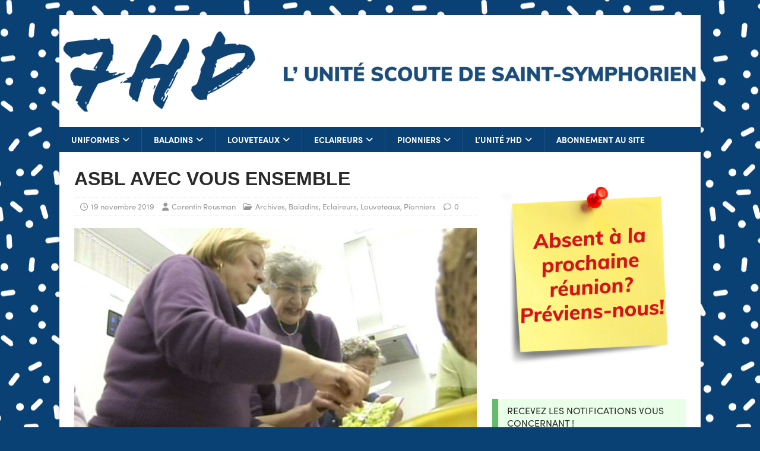

--- FILE ---
content_type: text/html; charset=UTF-8
request_url: https://7hd.be/2019/asbl-avec-vous-ensemble/
body_size: 12587
content:
<!DOCTYPE html>
<html class="no-js" lang="fr-FR">
<head>
<meta charset="UTF-8">
<meta name="viewport" content="width=device-width, initial-scale=1.0">
<link rel="profile" href="http://gmpg.org/xfn/11" />
<meta name='robots' content='index, follow, max-image-preview:large, max-snippet:-1, max-video-preview:-1' />

	<!-- This site is optimized with the Yoast SEO plugin v26.8 - https://yoast.com/product/yoast-seo-wordpress/ -->
	<title>ASBL AVEC VOUS ENSEMBLE - 7HD</title>
	<link rel="canonical" href="https://7hd.be/2019/asbl-avec-vous-ensemble/" />
	<meta property="og:locale" content="fr_FR" />
	<meta property="og:type" content="article" />
	<meta property="og:title" content="ASBL AVEC VOUS ENSEMBLE - 7HD" />
	<meta property="og:description" content="L&lsquo;ASBL AVEC VOUS ENSEMBLE est une adresse pour ceux qui n’en ont pas. Les sans-abri et ceux qui, sans être à la rue, se débattent [...]" />
	<meta property="og:url" content="https://7hd.be/2019/asbl-avec-vous-ensemble/" />
	<meta property="og:site_name" content="7HD" />
	<meta property="article:publisher" content="https://www.facebook.com/Unite7HD" />
	<meta property="article:published_time" content="2019-11-19T12:35:43+00:00" />
	<meta property="article:modified_time" content="2023-10-01T19:19:31+00:00" />
	<meta property="og:image" content="https://7hd.be/wp-content/uploads/avec-vous-ensemble.jpg" />
	<meta property="og:image:width" content="1248" />
	<meta property="og:image:height" content="702" />
	<meta property="og:image:type" content="image/jpeg" />
	<meta name="author" content="Corentin Rousman" />
	<meta name="twitter:card" content="summary_large_image" />
	<meta name="twitter:label1" content="Écrit par" />
	<meta name="twitter:data1" content="Corentin Rousman" />
	<meta name="twitter:label2" content="Durée de lecture estimée" />
	<meta name="twitter:data2" content="1 minute" />
	<script type="application/ld+json" class="yoast-schema-graph">{"@context":"https://schema.org","@graph":[{"@type":"Article","@id":"https://7hd.be/2019/asbl-avec-vous-ensemble/#article","isPartOf":{"@id":"https://7hd.be/2019/asbl-avec-vous-ensemble/"},"author":{"name":"Corentin Rousman","@id":"https://7hd.be/#/schema/person/d5099aba4eae5559c82ee715d1fc5d3a"},"headline":"ASBL AVEC VOUS ENSEMBLE","datePublished":"2019-11-19T12:35:43+00:00","dateModified":"2023-10-01T19:19:31+00:00","mainEntityOfPage":{"@id":"https://7hd.be/2019/asbl-avec-vous-ensemble/"},"wordCount":192,"publisher":{"@id":"https://7hd.be/#organization"},"image":{"@id":"https://7hd.be/2019/asbl-avec-vous-ensemble/#primaryimage"},"thumbnailUrl":"https://7hd.be/wp-content/uploads/avec-vous-ensemble.jpg","articleSection":["Archives","Baladins","Eclaireurs","Louveteaux","Pionniers"],"inLanguage":"fr-FR"},{"@type":"WebPage","@id":"https://7hd.be/2019/asbl-avec-vous-ensemble/","url":"https://7hd.be/2019/asbl-avec-vous-ensemble/","name":"ASBL AVEC VOUS ENSEMBLE - 7HD","isPartOf":{"@id":"https://7hd.be/#website"},"primaryImageOfPage":{"@id":"https://7hd.be/2019/asbl-avec-vous-ensemble/#primaryimage"},"image":{"@id":"https://7hd.be/2019/asbl-avec-vous-ensemble/#primaryimage"},"thumbnailUrl":"https://7hd.be/wp-content/uploads/avec-vous-ensemble.jpg","datePublished":"2019-11-19T12:35:43+00:00","dateModified":"2023-10-01T19:19:31+00:00","breadcrumb":{"@id":"https://7hd.be/2019/asbl-avec-vous-ensemble/#breadcrumb"},"inLanguage":"fr-FR","potentialAction":[{"@type":"ReadAction","target":["https://7hd.be/2019/asbl-avec-vous-ensemble/"]}]},{"@type":"ImageObject","inLanguage":"fr-FR","@id":"https://7hd.be/2019/asbl-avec-vous-ensemble/#primaryimage","url":"https://7hd.be/wp-content/uploads/avec-vous-ensemble.jpg","contentUrl":"https://7hd.be/wp-content/uploads/avec-vous-ensemble.jpg","width":1248,"height":702},{"@type":"BreadcrumbList","@id":"https://7hd.be/2019/asbl-avec-vous-ensemble/#breadcrumb","itemListElement":[{"@type":"ListItem","position":1,"name":"Accueil","item":"https://7hd.be/"},{"@type":"ListItem","position":2,"name":"ASBL AVEC VOUS ENSEMBLE"}]},{"@type":"WebSite","@id":"https://7hd.be/#website","url":"https://7hd.be/","name":"7HD","description":"Unité Scoute de Saint-Symphorien","publisher":{"@id":"https://7hd.be/#organization"},"potentialAction":[{"@type":"SearchAction","target":{"@type":"EntryPoint","urlTemplate":"https://7hd.be/?s={search_term_string}"},"query-input":{"@type":"PropertyValueSpecification","valueRequired":true,"valueName":"search_term_string"}}],"inLanguage":"fr-FR"},{"@type":"Organization","@id":"https://7hd.be/#organization","name":"7HD","url":"https://7hd.be/","logo":{"@type":"ImageObject","inLanguage":"fr-FR","@id":"https://7hd.be/#/schema/logo/image/","url":"https://7hd.be/wp-content/uploads/lunitebleu.png","contentUrl":"https://7hd.be/wp-content/uploads/lunitebleu.png","width":1500,"height":329,"caption":"7HD"},"image":{"@id":"https://7hd.be/#/schema/logo/image/"},"sameAs":["https://www.facebook.com/Unite7HD"]},{"@type":"Person","@id":"https://7hd.be/#/schema/person/d5099aba4eae5559c82ee715d1fc5d3a","name":"Corentin Rousman","url":"https://7hd.be/author/corentin-rousman/"}]}</script>
	<!-- / Yoast SEO plugin. -->


<link rel='dns-prefetch' href='//www.googletagmanager.com' />
<link rel='dns-prefetch' href='//use.typekit.net' />
<link rel='dns-prefetch' href='//fonts.googleapis.com' />
<link rel="alternate" type="application/rss+xml" title="7HD &raquo; Flux" href="https://7hd.be/feed/" />
<link rel="alternate" type="application/rss+xml" title="7HD &raquo; Flux des commentaires" href="https://7hd.be/comments/feed/" />
<link rel="alternate" title="oEmbed (JSON)" type="application/json+oembed" href="https://7hd.be/wp-json/oembed/1.0/embed?url=https%3A%2F%2F7hd.be%2F2019%2Fasbl-avec-vous-ensemble%2F" />
<link rel="alternate" title="oEmbed (XML)" type="text/xml+oembed" href="https://7hd.be/wp-json/oembed/1.0/embed?url=https%3A%2F%2F7hd.be%2F2019%2Fasbl-avec-vous-ensemble%2F&#038;format=xml" />
<style id='wp-img-auto-sizes-contain-inline-css' type='text/css'>
img:is([sizes=auto i],[sizes^="auto," i]){contain-intrinsic-size:3000px 1500px}
/*# sourceURL=wp-img-auto-sizes-contain-inline-css */
</style>
<style id='wp-emoji-styles-inline-css' type='text/css'>

	img.wp-smiley, img.emoji {
		display: inline !important;
		border: none !important;
		box-shadow: none !important;
		height: 1em !important;
		width: 1em !important;
		margin: 0 0.07em !important;
		vertical-align: -0.1em !important;
		background: none !important;
		padding: 0 !important;
	}
/*# sourceURL=wp-emoji-styles-inline-css */
</style>
<link rel='stylesheet' id='wp-block-library-css' href='https://7hd.be/wp-includes/css/dist/block-library/style.min.css?ver=6.9' type='text/css' media='all' />
<style id='wp-block-image-inline-css' type='text/css'>
.wp-block-image>a,.wp-block-image>figure>a{display:inline-block}.wp-block-image img{box-sizing:border-box;height:auto;max-width:100%;vertical-align:bottom}@media not (prefers-reduced-motion){.wp-block-image img.hide{visibility:hidden}.wp-block-image img.show{animation:show-content-image .4s}}.wp-block-image[style*=border-radius] img,.wp-block-image[style*=border-radius]>a{border-radius:inherit}.wp-block-image.has-custom-border img{box-sizing:border-box}.wp-block-image.aligncenter{text-align:center}.wp-block-image.alignfull>a,.wp-block-image.alignwide>a{width:100%}.wp-block-image.alignfull img,.wp-block-image.alignwide img{height:auto;width:100%}.wp-block-image .aligncenter,.wp-block-image .alignleft,.wp-block-image .alignright,.wp-block-image.aligncenter,.wp-block-image.alignleft,.wp-block-image.alignright{display:table}.wp-block-image .aligncenter>figcaption,.wp-block-image .alignleft>figcaption,.wp-block-image .alignright>figcaption,.wp-block-image.aligncenter>figcaption,.wp-block-image.alignleft>figcaption,.wp-block-image.alignright>figcaption{caption-side:bottom;display:table-caption}.wp-block-image .alignleft{float:left;margin:.5em 1em .5em 0}.wp-block-image .alignright{float:right;margin:.5em 0 .5em 1em}.wp-block-image .aligncenter{margin-left:auto;margin-right:auto}.wp-block-image :where(figcaption){margin-bottom:1em;margin-top:.5em}.wp-block-image.is-style-circle-mask img{border-radius:9999px}@supports ((-webkit-mask-image:none) or (mask-image:none)) or (-webkit-mask-image:none){.wp-block-image.is-style-circle-mask img{border-radius:0;-webkit-mask-image:url('data:image/svg+xml;utf8,<svg viewBox="0 0 100 100" xmlns="http://www.w3.org/2000/svg"><circle cx="50" cy="50" r="50"/></svg>');mask-image:url('data:image/svg+xml;utf8,<svg viewBox="0 0 100 100" xmlns="http://www.w3.org/2000/svg"><circle cx="50" cy="50" r="50"/></svg>');mask-mode:alpha;-webkit-mask-position:center;mask-position:center;-webkit-mask-repeat:no-repeat;mask-repeat:no-repeat;-webkit-mask-size:contain;mask-size:contain}}:root :where(.wp-block-image.is-style-rounded img,.wp-block-image .is-style-rounded img){border-radius:9999px}.wp-block-image figure{margin:0}.wp-lightbox-container{display:flex;flex-direction:column;position:relative}.wp-lightbox-container img{cursor:zoom-in}.wp-lightbox-container img:hover+button{opacity:1}.wp-lightbox-container button{align-items:center;backdrop-filter:blur(16px) saturate(180%);background-color:#5a5a5a40;border:none;border-radius:4px;cursor:zoom-in;display:flex;height:20px;justify-content:center;opacity:0;padding:0;position:absolute;right:16px;text-align:center;top:16px;width:20px;z-index:100}@media not (prefers-reduced-motion){.wp-lightbox-container button{transition:opacity .2s ease}}.wp-lightbox-container button:focus-visible{outline:3px auto #5a5a5a40;outline:3px auto -webkit-focus-ring-color;outline-offset:3px}.wp-lightbox-container button:hover{cursor:pointer;opacity:1}.wp-lightbox-container button:focus{opacity:1}.wp-lightbox-container button:focus,.wp-lightbox-container button:hover,.wp-lightbox-container button:not(:hover):not(:active):not(.has-background){background-color:#5a5a5a40;border:none}.wp-lightbox-overlay{box-sizing:border-box;cursor:zoom-out;height:100vh;left:0;overflow:hidden;position:fixed;top:0;visibility:hidden;width:100%;z-index:100000}.wp-lightbox-overlay .close-button{align-items:center;cursor:pointer;display:flex;justify-content:center;min-height:40px;min-width:40px;padding:0;position:absolute;right:calc(env(safe-area-inset-right) + 16px);top:calc(env(safe-area-inset-top) + 16px);z-index:5000000}.wp-lightbox-overlay .close-button:focus,.wp-lightbox-overlay .close-button:hover,.wp-lightbox-overlay .close-button:not(:hover):not(:active):not(.has-background){background:none;border:none}.wp-lightbox-overlay .lightbox-image-container{height:var(--wp--lightbox-container-height);left:50%;overflow:hidden;position:absolute;top:50%;transform:translate(-50%,-50%);transform-origin:top left;width:var(--wp--lightbox-container-width);z-index:9999999999}.wp-lightbox-overlay .wp-block-image{align-items:center;box-sizing:border-box;display:flex;height:100%;justify-content:center;margin:0;position:relative;transform-origin:0 0;width:100%;z-index:3000000}.wp-lightbox-overlay .wp-block-image img{height:var(--wp--lightbox-image-height);min-height:var(--wp--lightbox-image-height);min-width:var(--wp--lightbox-image-width);width:var(--wp--lightbox-image-width)}.wp-lightbox-overlay .wp-block-image figcaption{display:none}.wp-lightbox-overlay button{background:none;border:none}.wp-lightbox-overlay .scrim{background-color:#fff;height:100%;opacity:.9;position:absolute;width:100%;z-index:2000000}.wp-lightbox-overlay.active{visibility:visible}@media not (prefers-reduced-motion){.wp-lightbox-overlay.active{animation:turn-on-visibility .25s both}.wp-lightbox-overlay.active img{animation:turn-on-visibility .35s both}.wp-lightbox-overlay.show-closing-animation:not(.active){animation:turn-off-visibility .35s both}.wp-lightbox-overlay.show-closing-animation:not(.active) img{animation:turn-off-visibility .25s both}.wp-lightbox-overlay.zoom.active{animation:none;opacity:1;visibility:visible}.wp-lightbox-overlay.zoom.active .lightbox-image-container{animation:lightbox-zoom-in .4s}.wp-lightbox-overlay.zoom.active .lightbox-image-container img{animation:none}.wp-lightbox-overlay.zoom.active .scrim{animation:turn-on-visibility .4s forwards}.wp-lightbox-overlay.zoom.show-closing-animation:not(.active){animation:none}.wp-lightbox-overlay.zoom.show-closing-animation:not(.active) .lightbox-image-container{animation:lightbox-zoom-out .4s}.wp-lightbox-overlay.zoom.show-closing-animation:not(.active) .lightbox-image-container img{animation:none}.wp-lightbox-overlay.zoom.show-closing-animation:not(.active) .scrim{animation:turn-off-visibility .4s forwards}}@keyframes show-content-image{0%{visibility:hidden}99%{visibility:hidden}to{visibility:visible}}@keyframes turn-on-visibility{0%{opacity:0}to{opacity:1}}@keyframes turn-off-visibility{0%{opacity:1;visibility:visible}99%{opacity:0;visibility:visible}to{opacity:0;visibility:hidden}}@keyframes lightbox-zoom-in{0%{transform:translate(calc((-100vw + var(--wp--lightbox-scrollbar-width))/2 + var(--wp--lightbox-initial-left-position)),calc(-50vh + var(--wp--lightbox-initial-top-position))) scale(var(--wp--lightbox-scale))}to{transform:translate(-50%,-50%) scale(1)}}@keyframes lightbox-zoom-out{0%{transform:translate(-50%,-50%) scale(1);visibility:visible}99%{visibility:visible}to{transform:translate(calc((-100vw + var(--wp--lightbox-scrollbar-width))/2 + var(--wp--lightbox-initial-left-position)),calc(-50vh + var(--wp--lightbox-initial-top-position))) scale(var(--wp--lightbox-scale));visibility:hidden}}
/*# sourceURL=https://7hd.be/wp-includes/blocks/image/style.min.css */
</style>
<style id='wp-block-paragraph-inline-css' type='text/css'>
.is-small-text{font-size:.875em}.is-regular-text{font-size:1em}.is-large-text{font-size:2.25em}.is-larger-text{font-size:3em}.has-drop-cap:not(:focus):first-letter{float:left;font-size:8.4em;font-style:normal;font-weight:100;line-height:.68;margin:.05em .1em 0 0;text-transform:uppercase}body.rtl .has-drop-cap:not(:focus):first-letter{float:none;margin-left:.1em}p.has-drop-cap.has-background{overflow:hidden}:root :where(p.has-background){padding:1.25em 2.375em}:where(p.has-text-color:not(.has-link-color)) a{color:inherit}p.has-text-align-left[style*="writing-mode:vertical-lr"],p.has-text-align-right[style*="writing-mode:vertical-rl"]{rotate:180deg}
/*# sourceURL=https://7hd.be/wp-includes/blocks/paragraph/style.min.css */
</style>
<style id='global-styles-inline-css' type='text/css'>
:root{--wp--preset--aspect-ratio--square: 1;--wp--preset--aspect-ratio--4-3: 4/3;--wp--preset--aspect-ratio--3-4: 3/4;--wp--preset--aspect-ratio--3-2: 3/2;--wp--preset--aspect-ratio--2-3: 2/3;--wp--preset--aspect-ratio--16-9: 16/9;--wp--preset--aspect-ratio--9-16: 9/16;--wp--preset--color--black: #000000;--wp--preset--color--cyan-bluish-gray: #abb8c3;--wp--preset--color--white: #ffffff;--wp--preset--color--pale-pink: #f78da7;--wp--preset--color--vivid-red: #cf2e2e;--wp--preset--color--luminous-vivid-orange: #ff6900;--wp--preset--color--luminous-vivid-amber: #fcb900;--wp--preset--color--light-green-cyan: #7bdcb5;--wp--preset--color--vivid-green-cyan: #00d084;--wp--preset--color--pale-cyan-blue: #8ed1fc;--wp--preset--color--vivid-cyan-blue: #0693e3;--wp--preset--color--vivid-purple: #9b51e0;--wp--preset--gradient--vivid-cyan-blue-to-vivid-purple: linear-gradient(135deg,rgb(6,147,227) 0%,rgb(155,81,224) 100%);--wp--preset--gradient--light-green-cyan-to-vivid-green-cyan: linear-gradient(135deg,rgb(122,220,180) 0%,rgb(0,208,130) 100%);--wp--preset--gradient--luminous-vivid-amber-to-luminous-vivid-orange: linear-gradient(135deg,rgb(252,185,0) 0%,rgb(255,105,0) 100%);--wp--preset--gradient--luminous-vivid-orange-to-vivid-red: linear-gradient(135deg,rgb(255,105,0) 0%,rgb(207,46,46) 100%);--wp--preset--gradient--very-light-gray-to-cyan-bluish-gray: linear-gradient(135deg,rgb(238,238,238) 0%,rgb(169,184,195) 100%);--wp--preset--gradient--cool-to-warm-spectrum: linear-gradient(135deg,rgb(74,234,220) 0%,rgb(151,120,209) 20%,rgb(207,42,186) 40%,rgb(238,44,130) 60%,rgb(251,105,98) 80%,rgb(254,248,76) 100%);--wp--preset--gradient--blush-light-purple: linear-gradient(135deg,rgb(255,206,236) 0%,rgb(152,150,240) 100%);--wp--preset--gradient--blush-bordeaux: linear-gradient(135deg,rgb(254,205,165) 0%,rgb(254,45,45) 50%,rgb(107,0,62) 100%);--wp--preset--gradient--luminous-dusk: linear-gradient(135deg,rgb(255,203,112) 0%,rgb(199,81,192) 50%,rgb(65,88,208) 100%);--wp--preset--gradient--pale-ocean: linear-gradient(135deg,rgb(255,245,203) 0%,rgb(182,227,212) 50%,rgb(51,167,181) 100%);--wp--preset--gradient--electric-grass: linear-gradient(135deg,rgb(202,248,128) 0%,rgb(113,206,126) 100%);--wp--preset--gradient--midnight: linear-gradient(135deg,rgb(2,3,129) 0%,rgb(40,116,252) 100%);--wp--preset--font-size--small: 13px;--wp--preset--font-size--medium: 20px;--wp--preset--font-size--large: 36px;--wp--preset--font-size--x-large: 42px;--wp--preset--spacing--20: 0.44rem;--wp--preset--spacing--30: 0.67rem;--wp--preset--spacing--40: 1rem;--wp--preset--spacing--50: 1.5rem;--wp--preset--spacing--60: 2.25rem;--wp--preset--spacing--70: 3.38rem;--wp--preset--spacing--80: 5.06rem;--wp--preset--shadow--natural: 6px 6px 9px rgba(0, 0, 0, 0.2);--wp--preset--shadow--deep: 12px 12px 50px rgba(0, 0, 0, 0.4);--wp--preset--shadow--sharp: 6px 6px 0px rgba(0, 0, 0, 0.2);--wp--preset--shadow--outlined: 6px 6px 0px -3px rgb(255, 255, 255), 6px 6px rgb(0, 0, 0);--wp--preset--shadow--crisp: 6px 6px 0px rgb(0, 0, 0);}:where(.is-layout-flex){gap: 0.5em;}:where(.is-layout-grid){gap: 0.5em;}body .is-layout-flex{display: flex;}.is-layout-flex{flex-wrap: wrap;align-items: center;}.is-layout-flex > :is(*, div){margin: 0;}body .is-layout-grid{display: grid;}.is-layout-grid > :is(*, div){margin: 0;}:where(.wp-block-columns.is-layout-flex){gap: 2em;}:where(.wp-block-columns.is-layout-grid){gap: 2em;}:where(.wp-block-post-template.is-layout-flex){gap: 1.25em;}:where(.wp-block-post-template.is-layout-grid){gap: 1.25em;}.has-black-color{color: var(--wp--preset--color--black) !important;}.has-cyan-bluish-gray-color{color: var(--wp--preset--color--cyan-bluish-gray) !important;}.has-white-color{color: var(--wp--preset--color--white) !important;}.has-pale-pink-color{color: var(--wp--preset--color--pale-pink) !important;}.has-vivid-red-color{color: var(--wp--preset--color--vivid-red) !important;}.has-luminous-vivid-orange-color{color: var(--wp--preset--color--luminous-vivid-orange) !important;}.has-luminous-vivid-amber-color{color: var(--wp--preset--color--luminous-vivid-amber) !important;}.has-light-green-cyan-color{color: var(--wp--preset--color--light-green-cyan) !important;}.has-vivid-green-cyan-color{color: var(--wp--preset--color--vivid-green-cyan) !important;}.has-pale-cyan-blue-color{color: var(--wp--preset--color--pale-cyan-blue) !important;}.has-vivid-cyan-blue-color{color: var(--wp--preset--color--vivid-cyan-blue) !important;}.has-vivid-purple-color{color: var(--wp--preset--color--vivid-purple) !important;}.has-black-background-color{background-color: var(--wp--preset--color--black) !important;}.has-cyan-bluish-gray-background-color{background-color: var(--wp--preset--color--cyan-bluish-gray) !important;}.has-white-background-color{background-color: var(--wp--preset--color--white) !important;}.has-pale-pink-background-color{background-color: var(--wp--preset--color--pale-pink) !important;}.has-vivid-red-background-color{background-color: var(--wp--preset--color--vivid-red) !important;}.has-luminous-vivid-orange-background-color{background-color: var(--wp--preset--color--luminous-vivid-orange) !important;}.has-luminous-vivid-amber-background-color{background-color: var(--wp--preset--color--luminous-vivid-amber) !important;}.has-light-green-cyan-background-color{background-color: var(--wp--preset--color--light-green-cyan) !important;}.has-vivid-green-cyan-background-color{background-color: var(--wp--preset--color--vivid-green-cyan) !important;}.has-pale-cyan-blue-background-color{background-color: var(--wp--preset--color--pale-cyan-blue) !important;}.has-vivid-cyan-blue-background-color{background-color: var(--wp--preset--color--vivid-cyan-blue) !important;}.has-vivid-purple-background-color{background-color: var(--wp--preset--color--vivid-purple) !important;}.has-black-border-color{border-color: var(--wp--preset--color--black) !important;}.has-cyan-bluish-gray-border-color{border-color: var(--wp--preset--color--cyan-bluish-gray) !important;}.has-white-border-color{border-color: var(--wp--preset--color--white) !important;}.has-pale-pink-border-color{border-color: var(--wp--preset--color--pale-pink) !important;}.has-vivid-red-border-color{border-color: var(--wp--preset--color--vivid-red) !important;}.has-luminous-vivid-orange-border-color{border-color: var(--wp--preset--color--luminous-vivid-orange) !important;}.has-luminous-vivid-amber-border-color{border-color: var(--wp--preset--color--luminous-vivid-amber) !important;}.has-light-green-cyan-border-color{border-color: var(--wp--preset--color--light-green-cyan) !important;}.has-vivid-green-cyan-border-color{border-color: var(--wp--preset--color--vivid-green-cyan) !important;}.has-pale-cyan-blue-border-color{border-color: var(--wp--preset--color--pale-cyan-blue) !important;}.has-vivid-cyan-blue-border-color{border-color: var(--wp--preset--color--vivid-cyan-blue) !important;}.has-vivid-purple-border-color{border-color: var(--wp--preset--color--vivid-purple) !important;}.has-vivid-cyan-blue-to-vivid-purple-gradient-background{background: var(--wp--preset--gradient--vivid-cyan-blue-to-vivid-purple) !important;}.has-light-green-cyan-to-vivid-green-cyan-gradient-background{background: var(--wp--preset--gradient--light-green-cyan-to-vivid-green-cyan) !important;}.has-luminous-vivid-amber-to-luminous-vivid-orange-gradient-background{background: var(--wp--preset--gradient--luminous-vivid-amber-to-luminous-vivid-orange) !important;}.has-luminous-vivid-orange-to-vivid-red-gradient-background{background: var(--wp--preset--gradient--luminous-vivid-orange-to-vivid-red) !important;}.has-very-light-gray-to-cyan-bluish-gray-gradient-background{background: var(--wp--preset--gradient--very-light-gray-to-cyan-bluish-gray) !important;}.has-cool-to-warm-spectrum-gradient-background{background: var(--wp--preset--gradient--cool-to-warm-spectrum) !important;}.has-blush-light-purple-gradient-background{background: var(--wp--preset--gradient--blush-light-purple) !important;}.has-blush-bordeaux-gradient-background{background: var(--wp--preset--gradient--blush-bordeaux) !important;}.has-luminous-dusk-gradient-background{background: var(--wp--preset--gradient--luminous-dusk) !important;}.has-pale-ocean-gradient-background{background: var(--wp--preset--gradient--pale-ocean) !important;}.has-electric-grass-gradient-background{background: var(--wp--preset--gradient--electric-grass) !important;}.has-midnight-gradient-background{background: var(--wp--preset--gradient--midnight) !important;}.has-small-font-size{font-size: var(--wp--preset--font-size--small) !important;}.has-medium-font-size{font-size: var(--wp--preset--font-size--medium) !important;}.has-large-font-size{font-size: var(--wp--preset--font-size--large) !important;}.has-x-large-font-size{font-size: var(--wp--preset--font-size--x-large) !important;}
/*# sourceURL=global-styles-inline-css */
</style>

<style id='classic-theme-styles-inline-css' type='text/css'>
/*! This file is auto-generated */
.wp-block-button__link{color:#fff;background-color:#32373c;border-radius:9999px;box-shadow:none;text-decoration:none;padding:calc(.667em + 2px) calc(1.333em + 2px);font-size:1.125em}.wp-block-file__button{background:#32373c;color:#fff;text-decoration:none}
/*# sourceURL=/wp-includes/css/classic-themes.min.css */
</style>
<link rel='stylesheet' id='custom-typekit-css-css' href='https://use.typekit.net/ohc4sye.css?ver=2.1.0' type='text/css' media='all' />
<link rel='stylesheet' id='mh-magazine-lite-css' href='https://7hd.be/wp-content/themes/mh-magazine-lite/style.css?ver=2.10.0' type='text/css' media='all' />
<link rel='stylesheet' id='mh-biosphere-css' href='https://7hd.be/wp-content/themes/mh-biosphere/style.css?ver=1.1.3' type='text/css' media='all' />
<link rel='stylesheet' id='mh-font-awesome-css' href='https://7hd.be/wp-content/themes/mh-magazine-lite/includes/font-awesome.min.css' type='text/css' media='all' />
<link rel='stylesheet' id='mh-biosphere-fonts-css' href='https://fonts.googleapis.com/css?family=Sarala:400,700%7cDroid+Sans:400,700' type='text/css' media='all' />
<script type="text/javascript" src="https://7hd.be/wp-includes/js/jquery/jquery.min.js?ver=3.7.1" id="jquery-core-js"></script>
<script type="text/javascript" src="https://7hd.be/wp-includes/js/jquery/jquery-migrate.min.js?ver=3.4.1" id="jquery-migrate-js"></script>
<script type="text/javascript" id="mh-scripts-js-extra">
/* <![CDATA[ */
var mh_magazine = {"text":{"toggle_menu":"Toggle Menu"}};
//# sourceURL=mh-scripts-js-extra
/* ]]> */
</script>
<script type="text/javascript" src="https://7hd.be/wp-content/themes/mh-magazine-lite/js/scripts.js?ver=2.10.0" id="mh-scripts-js"></script>

<!-- Extrait de code de la balise Google (gtag.js) ajouté par Site Kit -->
<!-- Extrait Google Analytics ajouté par Site Kit -->
<script type="text/javascript" src="https://www.googletagmanager.com/gtag/js?id=GT-MKRTBJQR" id="google_gtagjs-js" async></script>
<script type="text/javascript" id="google_gtagjs-js-after">
/* <![CDATA[ */
window.dataLayer = window.dataLayer || [];function gtag(){dataLayer.push(arguments);}
gtag("set","linker",{"domains":["7hd.be"]});
gtag("js", new Date());
gtag("set", "developer_id.dZTNiMT", true);
gtag("config", "GT-MKRTBJQR", {"googlesitekit_post_type":"post"});
//# sourceURL=google_gtagjs-js-after
/* ]]> */
</script>
<link rel="https://api.w.org/" href="https://7hd.be/wp-json/" /><link rel="alternate" title="JSON" type="application/json" href="https://7hd.be/wp-json/wp/v2/posts/4704645" /><link rel="EditURI" type="application/rsd+xml" title="RSD" href="https://7hd.be/xmlrpc.php?rsd" />
<meta name="generator" content="WordPress 6.9" />
<link rel='shortlink' href='https://7hd.be/?p=4704645' />
<meta name="generator" content="Site Kit by Google 1.171.0" /><!--[if lt IE 9]>
<script src="https://7hd.be/wp-content/themes/mh-magazine-lite/js/css3-mediaqueries.js"></script>
<![endif]-->
<style type="text/css" id="custom-background-css">
body.custom-background { background-color: #0a4174; background-image: url("https://7hd.be/wp-content/uploads/topping_Louveteaux_blanc_400.png"); background-position: center center; background-size: auto; background-repeat: repeat; background-attachment: fixed; }
</style>
	<link rel="icon" href="https://7hd.be/wp-content/uploads/cropped-logocarre_Plan-de-travail-1-32x32.png" sizes="32x32" />
<link rel="icon" href="https://7hd.be/wp-content/uploads/cropped-logocarre_Plan-de-travail-1-192x192.png" sizes="192x192" />
<link rel="apple-touch-icon" href="https://7hd.be/wp-content/uploads/cropped-logocarre_Plan-de-travail-1-180x180.png" />
<meta name="msapplication-TileImage" content="https://7hd.be/wp-content/uploads/cropped-logocarre_Plan-de-travail-1-270x270.png" />
		<style type="text/css" id="wp-custom-css">
			@font-face{
    font-family:"Edo SZ"; src:url("https://7hd.be/edosz.ttf");
	
@font-face{
	font-family:"HousePaint";src:url("https://7hd.be/housepaint.otf");
}
}
.mh-main-nav-wrap .slicknav_menu {
	background: #0a4174;
}
.mh-main-nav {
    background: #0a4174;
}
.mh-copyright-wrap {
    background: #0a4174;
}
.mh-footer {
    background: #0a4174;
}
body, html,p,span{
	font-family: sofia-pro, sans-serif;
font-weight: 400;
font-style: normal;
}

h1,h2,h3,h4{
	font-family: SofiaPro, sans-serif;
font-weight: 700;
font-style: normal;
}

.SofiaPro{
	font-family: Sofia-pro, sans-serif;
font-weight: 400;
font-style: normal;
}

.CoconPro{
	font-family: ff-cocon-pro, sans-serif;
font-weight: 400;
font-style: normal;
}

.Flood{
	font-family: flood-std, sans-serif;
font-weight: 400;
font-style: normal;
}

.Muli{
	font-family: muli, sans-serif;
font-weight: 700;
font-style: normal;
}

.Edo{
	font-family: Edo SZ, sans-serif;
	
}

.HousePaint{
	font-family:HousePaint, sans-serif;
}

@media (min-width: 768px){
.hidelarge{
	display:none !important;
	pointer-events: none !important;
}
.hidelarge {
    position: relative;
    width: 100%;
    height: 900px;  /* Ajustez la hauteur selon vos besoins */
    border: 0;
}

.hidelarge iframe {
    position: absolute;
    top: 0;
    left: 0;
    width: 100%;
    height: 100%;
    z-index: 1;  /* Place l'iframe en dessous de l'élément transparent */
}

.hidelarge .scroll-overlay {
    position: absolute;
    top: 0;
    left: 0;
    width: 100%;
    height: 100%;
    z-index: 2;  /* Place l'élément transparent au-dessus de l'iframe */
    pointer-events: none;  /* Permet de passer les événements de défilement */
}
}

@media (max-width: 768px){
.hidelow{
	display:none !important;
}}		</style>
		</head>
<body id="mh-mobile" class="wp-singular post-template-default single single-post postid-4704645 single-format-standard custom-background wp-theme-mh-magazine-lite wp-child-theme-mh-biosphere mh-right-sb" itemscope="itemscope" itemtype="https://schema.org/WebPage">
<div class="mh-container mh-container-outer">
<div class="mh-header-mobile-nav mh-clearfix"></div>
<header class="mh-header" itemscope="itemscope" itemtype="https://schema.org/WPHeader">
	<div class="mh-container mh-container-inner mh-row mh-clearfix">
		<div class="mh-custom-header mh-clearfix">
<a class="mh-header-image-link" href="https://7hd.be/" title="7HD" rel="home">
<img class="mh-header-image" src="https://7hd.be/wp-content/uploads/cropped-unitesct2.png" height="262" width="1500" alt="7HD" />
</a>
</div>
	</div>
	<div class="mh-main-nav-wrap">
		<nav class="mh-navigation mh-main-nav mh-container mh-container-inner mh-clearfix" itemscope="itemscope" itemtype="https://schema.org/SiteNavigationElement">
			<div class="menu-menu-container"><ul id="menu-menu" class="menu"><li id="menu-item-4705378" class="menu-item menu-item-type-post_type menu-item-object-page menu-item-has-children menu-item-4705378"><a href="https://7hd.be/uniformes/">Uniformes</a>
<ul class="sub-menu">
	<li id="menu-item-4707526" class="menu-item menu-item-type-custom menu-item-object-custom menu-item-4707526"><a href="https://7hd.be/uniforme-baladin/">Uniforme Baladin</a></li>
	<li id="menu-item-4707527" class="menu-item menu-item-type-custom menu-item-object-custom menu-item-4707527"><a href="https://7hd.be/uniforme-louveteau/">Uniforme Louveteaux</a></li>
	<li id="menu-item-4707528" class="menu-item menu-item-type-custom menu-item-object-custom menu-item-4707528"><a href="https://7hd.be/luniforme-eclaireur/">Uniforme éclaireur</a></li>
	<li id="menu-item-4707529" class="menu-item menu-item-type-custom menu-item-object-custom menu-item-4707529"><a href="https://7hd.be/uniforme-pionnier/">Uniforme Pionnier</a></li>
</ul>
</li>
<li id="menu-item-4704052" class="menu-item menu-item-type-custom menu-item-object-custom menu-item-has-children menu-item-4704052"><a href="http://7hd.be/section-baladins/">Baladins</a>
<ul class="sub-menu">
	<li id="menu-item-4707521" class="menu-item menu-item-type-custom menu-item-object-custom menu-item-4707521"><a href="https://7hd.be/category/baladin/">Articles</a></li>
	<li id="menu-item-4707525" class="menu-item menu-item-type-custom menu-item-object-custom menu-item-4707525"><a href="https://7hd.be/formulaire-dabsence-baladins/">Absence</a></li>
	<li id="menu-item-4707523" class="menu-item menu-item-type-custom menu-item-object-custom menu-item-4707523"><a href="https://7hd.be/calendrier-gouters-baladins/">Goûters</a></li>
	<li id="menu-item-4707522" class="menu-item menu-item-type-custom menu-item-object-custom menu-item-4707522"><a href="https://7hd.be/agenda-des-baladins/">Agenda</a></li>
	<li id="menu-item-4707524" class="menu-item menu-item-type-custom menu-item-object-custom menu-item-4707524"><a href="https://7hd.be/responsables-du-staff-baladins/">Staff</a></li>
</ul>
</li>
<li id="menu-item-4704175" class="menu-item menu-item-type-custom menu-item-object-custom menu-item-has-children menu-item-4704175"><a href="http://7hd.be/sections-louveteaux-8-12-ans/">Louveteaux</a>
<ul class="sub-menu">
	<li id="menu-item-4707514" class="menu-item menu-item-type-custom menu-item-object-custom menu-item-4707514"><a href="https://7hd.be/category/loup/">Articles</a></li>
	<li id="menu-item-4707517" class="menu-item menu-item-type-custom menu-item-object-custom menu-item-4707517"><a href="https://7hd.be/formulaire-dabsence-2/">Absence</a></li>
	<li id="menu-item-4707516" class="menu-item menu-item-type-custom menu-item-object-custom menu-item-4707516"><a href="https://7hd.be/calendrier-gouters/">Goûters</a></li>
	<li id="menu-item-4707515" class="menu-item menu-item-type-custom menu-item-object-custom menu-item-4707515"><a href="https://7hd.be/agenda-des-loups/">Agenda</a></li>
	<li id="menu-item-4707518" class="menu-item menu-item-type-custom menu-item-object-custom menu-item-4707518"><a href="https://7hd.be/staff-louveteaux/">Staff</a></li>
</ul>
</li>
<li id="menu-item-4703642" class="menu-item menu-item-type-custom menu-item-object-custom menu-item-has-children menu-item-4703642"><a href="http://7hd.be/section-eclaireurs-2/">Eclaireurs</a>
<ul class="sub-menu">
	<li id="menu-item-4707530" class="menu-item menu-item-type-custom menu-item-object-custom menu-item-4707530"><a href="https://7hd.be/category/eclaireur/">Articles</a></li>
	<li id="menu-item-4707534" class="menu-item menu-item-type-custom menu-item-object-custom menu-item-4707534"><a href="https://7hd.be/formulaire-dabsence-4/">Absence</a></li>
	<li id="menu-item-4707532" class="menu-item menu-item-type-custom menu-item-object-custom menu-item-4707532"><a href="https://7hd.be/calendrier-gouters-2/">Goûters</a></li>
	<li id="menu-item-4707531" class="menu-item menu-item-type-custom menu-item-object-custom menu-item-4707531"><a href="https://7hd.be/agenda-des-eclaireurs/">Agenda</a></li>
	<li id="menu-item-4708251" class="menu-item menu-item-type-post_type menu-item-object-page menu-item-4708251"><a href="https://7hd.be/mychicon/">MyChicon</a></li>
	<li id="menu-item-4708252" class="menu-item menu-item-type-post_type menu-item-object-page menu-item-4708252"><a href="https://7hd.be/locaux-des-eclaireurs/">Locaux des éclaireurs</a></li>
	<li id="menu-item-4707533" class="menu-item menu-item-type-custom menu-item-object-custom menu-item-4707533"><a href="https://7hd.be/staff-eclaireurs/">Staff</a></li>
</ul>
</li>
<li id="menu-item-4703643" class="menu-item menu-item-type-custom menu-item-object-custom menu-item-has-children menu-item-4703643"><a href="http://7hd.be/section-pionniers-2/">Pionniers</a>
<ul class="sub-menu">
	<li id="menu-item-4707535" class="menu-item menu-item-type-custom menu-item-object-custom menu-item-4707535"><a href="https://7hd.be/category/pionnier/">Articles</a></li>
	<li id="menu-item-4707538" class="menu-item menu-item-type-custom menu-item-object-custom menu-item-4707538"><a href="https://7hd.be/formulaire-dabsence-pionniers/">Absence</a></li>
	<li id="menu-item-4707536" class="menu-item menu-item-type-custom menu-item-object-custom menu-item-4707536"><a href="https://7hd.be/pi-agenda/">Agenda</a></li>
	<li id="menu-item-4707539" class="menu-item menu-item-type-custom menu-item-object-custom menu-item-4707539"><a href="https://7hd.be/staff-pionnier">Staff</a></li>
	<li id="menu-item-4712138" class="menu-item menu-item-type-custom menu-item-object-custom menu-item-4712138"><a href="https://7hd.be/mypio">MyPio</a></li>
	<li id="menu-item-4712139" class="menu-item menu-item-type-custom menu-item-object-custom menu-item-4712139"><a href="https://7hd.be/driving-pi-24-25">Fonctionnement 24-25</a></li>
</ul>
</li>
<li id="menu-item-709" class="menu-item menu-item-type-post_type menu-item-object-page menu-item-has-children menu-item-709"><a href="https://7hd.be/responsables-de-lunite/">L&rsquo;Unité 7HD</a>
<ul class="sub-menu">
	<li id="menu-item-4701942" class="menu-item menu-item-type-post_type menu-item-object-page menu-item-4701942"><a href="https://7hd.be/presentation/">Qui sommes nous ?</a></li>
	<li id="menu-item-4703651" class="menu-item menu-item-type-post_type menu-item-object-page menu-item-4703651"><a href="https://7hd.be/responsable-de-lunite-7hd/">Staff d’unité 7HD 2025-2026</a></li>
	<li id="menu-item-4703654" class="menu-item menu-item-type-post_type menu-item-object-page menu-item-4703654"><a href="https://7hd.be/fonctionnement/">Fonctionnement</a></li>
	<li id="menu-item-4706036" class="menu-item menu-item-type-post_type menu-item-object-page menu-item-4706036"><a href="https://7hd.be/comptes-en-banque/">Comptes bancaires et contact</a></li>
	<li id="menu-item-4703657" class="menu-item menu-item-type-post_type menu-item-object-page menu-item-4703657"><a href="https://7hd.be/locaux/">Locaux et horaires</a></li>
	<li id="menu-item-4710596" class="menu-item menu-item-type-post_type menu-item-object-page menu-item-4710596"><a href="https://7hd.be/alumni/">ALUMNI</a></li>
</ul>
</li>
<li id="menu-item-4702277" class="menu-item menu-item-type-post_type menu-item-object-page menu-item-4702277"><a href="https://7hd.be/abonnement-newsletter-7hd/">Abonnement au site</a></li>
</ul></div>		</nav>
	</div>
</header><div class="mh-wrapper mh-clearfix">
	<div id="main-content" class="mh-content" role="main" itemprop="mainContentOfPage"><article id="post-4704645" class="post-4704645 post type-post status-publish format-standard has-post-thumbnail hentry category-archives category-baladin category-eclaireur category-loup category-pionnier">
	<header class="entry-header mh-clearfix"><h1 class="entry-title">ASBL AVEC VOUS ENSEMBLE</h1><p class="mh-meta entry-meta">
<span class="entry-meta-date updated"><i class="far fa-clock"></i><a href="https://7hd.be/2019/11/">19 novembre 2019</a></span>
<span class="entry-meta-author author vcard"><i class="fa fa-user"></i><a class="fn" href="https://7hd.be/author/corentin-rousman/">Corentin Rousman</a></span>
<span class="entry-meta-categories"><i class="far fa-folder-open"></i><a href="https://7hd.be/category/archives/" rel="category tag">Archives</a>, <a href="https://7hd.be/category/baladin/" rel="category tag">Baladins</a>, <a href="https://7hd.be/category/eclaireur/" rel="category tag">Eclaireurs</a>, <a href="https://7hd.be/category/loup/" rel="category tag">Louveteaux</a>, <a href="https://7hd.be/category/pionnier/" rel="category tag">Pionniers</a></span>
<span class="entry-meta-comments"><i class="far fa-comment"></i><a class="mh-comment-scroll" href="https://7hd.be/2019/asbl-avec-vous-ensemble/#mh-comments">0</a></span>
</p>
	</header>
		<div class="entry-content mh-clearfix">
<figure class="entry-thumbnail">
<img src="https://7hd.be/wp-content/uploads/avec-vous-ensemble-678x381.jpg" alt="" title="avec vous ensemble" />
</figure>
<p>L<strong>&lsquo;ASBL AVEC VOUS ENSEMBLE</strong> est une adresse pour ceux qui n’en ont pas.</p>
<p>Les sans-abri et ceux qui, sans être à la rue, se débattent dans la pauvreté sont tous accueillis chaleureusement à la rue du Trieu, 15 à MONS et ce 5 jours semaine, de 9h30 à 15h30 pour un bol de soupe, une boisson chaude, un colis alimentaire. Mais aussi pour y trouver du réconfort chez cette belle équipe de bénévoles.</p>
<p>Madame Thérésa Tomkowicz, sa présidente nous a contacté pour la seconde année afin de récolter des briques de lait pour participer à la préparation aux colis alimentaires qui sont distribués.</p>
<p>L&rsquo;unité tient tout particulièrement à féliciter les <span style="color: #0000ff;"><strong>éclaireurs</strong></span>, les <span style="color: #ff0000;"><strong>pionniers</strong></span> et leurs <strong>staffs</strong> pour la <span style="color: #ff00ff;"><strong>collecte de briques de lait</strong></span> qui a été récoltée ce WE avec <span style="color: #339966;"><strong>65 litres</strong></span> déposés dans les locaux de l&rsquo;ASBL. La 7HD a pu au travers des jeunes donner un peu de réconfort.</p>
<p><strong>Merci aux nombreux foyers de St SYMPHORIEN</strong> d&rsquo;avoir ouverts leurs portes et permis d&rsquo;honorer cette belle action sociale.</p>
<p>Le staff U</p>
<p>&nbsp;</p>
	</div></article><nav class="mh-post-nav mh-row mh-clearfix" itemscope="itemscope" itemtype="https://schema.org/SiteNavigationElement">
<div class="mh-col-1-2 mh-post-nav-item mh-post-nav-prev">
<a href="https://7hd.be/2019/ecle-photos-k8strax/" rel="prev"><img width="80" height="60" src="https://7hd.be/wp-content/uploads/cuistax-80x60.jpg" class="attachment-mh-magazine-lite-small size-mh-magazine-lite-small wp-post-image" alt="" decoding="async" /><span>Précédent</span><p>ECLE : PHOTOS K8STRAX</p></a></div>
<div class="mh-col-1-2 mh-post-nav-item mh-post-nav-next">
<a href="https://7hd.be/2019/ecle-acti-patinoire/" rel="next"><img width="80" height="60" src="https://7hd.be/wp-content/uploads/patinage-80x60.jpg" class="attachment-mh-magazine-lite-small size-mh-magazine-lite-small wp-post-image" alt="" decoding="async" /><span>Suivant</span><p>ECLE : ACTI PATINOIRE</p></a></div>
</nav>
	</div>
	<aside class="mh-widget-col-1 mh-sidebar" itemscope="itemscope" itemtype="https://schema.org/WPSideBar"><div id="block-10" class="mh-widget widget_block widget_media_image">
<figure class="wp-block-image size-full"><a href="http://7hd.be/formulaire-dabsence-3/"><img loading="lazy" decoding="async" width="800" height="800" src="https://7hd.be/wp-content/uploads/absent.png" alt="" class="wp-image-4711152" srcset="https://7hd.be/wp-content/uploads/absent.png 800w, https://7hd.be/wp-content/uploads/absent-300x300.png 300w, https://7hd.be/wp-content/uploads/absent-150x150.png 150w, https://7hd.be/wp-content/uploads/absent-768x768.png 768w" sizes="auto, (max-width: 800px) 100vw, 800px" /></a></figure>
</div><div id="media_image-8" class="mh-widget widget_media_image"><h4 class="mh-widget-title"><span class="mh-widget-title-inner">RECEVEZ LES NOTIFICATIONS VOUS CONCERNANT !</span></h4><a href="http://7hd.be/abonnement-newsletter-7hd" target="_blank"><img width="670" height="573" src="https://7hd.be/wp-content/uploads/lettre-e1702543148638.png" class="image wp-image-4711160 aligncenter attachment-full size-full" alt="" style="max-width: 100%; height: auto;" title="RECEVEZ LES NOTIFICATIONS VOUS CONCERNANT !" decoding="async" loading="lazy" srcset="https://7hd.be/wp-content/uploads/lettre-e1702543148638.png 670w, https://7hd.be/wp-content/uploads/lettre-e1702543148638-300x257.png 300w" sizes="auto, (max-width: 670px) 100vw, 670px" /></a></div></aside></div>
<footer class="mh-footer" itemscope="itemscope" itemtype="https://schema.org/WPFooter">
<div class="mh-container mh-container-inner mh-footer-widgets mh-row mh-clearfix">
<div class="mh-col-1-3 mh-widget-col-1 mh-footer-3-cols  mh-footer-area mh-footer-1">

		<div id="recent-posts-4" class="mh-footer-widget widget_recent_entries">
		<h6 class="mh-widget-title mh-footer-widget-title"><span class="mh-widget-title-inner mh-footer-widget-title-inner">Articles récents</span></h6>
		<ul>
											<li>
					<a href="https://7hd.be/2026/dates-de-camp-definitives/">Dates de camp définitives</a>
											<span class="post-date">30 janvier 2026</span>
									</li>
											<li>
					<a href="https://7hd.be/2026/gamelle-trophy-2026/">ÉCLÉ : GAMELLE TROPHY 2026</a>
											<span class="post-date">25 janvier 2026</span>
									</li>
											<li>
					<a href="https://7hd.be/2026/balareunion-24-01/">BALA:Réunion 24/01</a>
											<span class="post-date">22 janvier 2026</span>
									</li>
											<li>
					<a href="https://7hd.be/2026/attestations-fiscales-2025/">Attestations fiscales 2025</a>
											<span class="post-date">7 janvier 2026</span>
									</li>
					</ul>

		</div></div>
<div class="mh-col-1-3 mh-widget-col-1 mh-footer-3-cols  mh-footer-area mh-footer-2">
<div id="block-16" class="mh-footer-widget widget_block widget_media_image"><div class="wp-block-image">
<figure class="aligncenter size-large is-resized"><a href="https://lesscouts.be/fr"><img loading="lazy" decoding="async" width="1024" height="430" src="https://7hd.be/wp-content/uploads/Les-Scouts_horizontal_Blanc-1024x430.png" alt="" class="wp-image-4711462" style="width:260px;height:auto" srcset="https://7hd.be/wp-content/uploads/Les-Scouts_horizontal_Blanc-1024x430.png 1024w, https://7hd.be/wp-content/uploads/Les-Scouts_horizontal_Blanc-300x126.png 300w, https://7hd.be/wp-content/uploads/Les-Scouts_horizontal_Blanc-768x323.png 768w, https://7hd.be/wp-content/uploads/Les-Scouts_horizontal_Blanc-1536x645.png 1536w, https://7hd.be/wp-content/uploads/Les-Scouts_horizontal_Blanc-2048x861.png 2048w, https://7hd.be/wp-content/uploads/Les-Scouts_horizontal_Blanc-1320x555.png 1320w" sizes="auto, (max-width: 1024px) 100vw, 1024px" /></a></figure>
</div></div><div id="block-18" class="mh-footer-widget widget_block widget_text">
<p>L'unité scoute HD007 Saint-Symphorien est membre de <a href="http://lesscouts.be">Les Scouts ASBL</a></p>
</div></div>
<div class="mh-col-1-3 mh-widget-col-1 mh-footer-3-cols  mh-footer-area mh-footer-3">
<div id="media_image-4" class="mh-footer-widget widget_media_image"><a href="https://www.facebook.com/Unite7HD/"><img width="1067" height="201" src="https://7hd.be/wp-content/uploads/FindUs-FB-RGB-Wht-1067.png" class="image wp-image-4707543 alignnone attachment-full size-full" alt="" style="max-width: 100%; height: auto;" decoding="async" loading="lazy" srcset="https://7hd.be/wp-content/uploads/FindUs-FB-RGB-Wht-1067.png 1067w, https://7hd.be/wp-content/uploads/FindUs-FB-RGB-Wht-1067-300x57.png 300w, https://7hd.be/wp-content/uploads/FindUs-FB-RGB-Wht-1067-1024x193.png 1024w, https://7hd.be/wp-content/uploads/FindUs-FB-RGB-Wht-1067-768x145.png 768w" sizes="auto, (max-width: 1067px) 100vw, 1067px" /></a></div><div id="text-7" class="mh-footer-widget widget_text"><h6 class="mh-widget-title mh-footer-widget-title"><span class="mh-widget-title-inner mh-footer-widget-title-inner">Informations</span></h6>			<div class="textwidget"><p><a href="https://7hd.be/politique-de-confidentialite/">Politique de confidentialité</a></p>
<p><a href="https://lesscouts.be/fr/mentions-legales">Mentions légales</a></p>
<p><a href="https://lesscouts.be/fr/ressources-scouts/administratif-1/web-et-vie-privee/protection-des-donnees-personnelles">Vie privée</a></p>
</div>
		</div></div>
</div>
</footer>
<div class="mh-copyright-wrap">
	<div class="mh-container mh-container-inner mh-clearfix">
		<p class="mh-copyright">Copyright &copy; 2026 | Thème WordPress par <a href="https://mhthemes.com/themes/mh-magazine/?utm_source=customer&#038;utm_medium=link&#038;utm_campaign=MH+Magazine+Lite" rel="nofollow">MH Themes</a></p>
	</div>
</div>
</div><!-- .mh-container-outer -->
<script type="speculationrules">
{"prefetch":[{"source":"document","where":{"and":[{"href_matches":"/*"},{"not":{"href_matches":["/wp-*.php","/wp-admin/*","/wp-content/uploads/*","/wp-content/*","/wp-content/plugins/*","/wp-content/themes/mh-biosphere/*","/wp-content/themes/mh-magazine-lite/*","/*\\?(.+)"]}},{"not":{"selector_matches":"a[rel~=\"nofollow\"]"}},{"not":{"selector_matches":".no-prefetch, .no-prefetch a"}}]},"eagerness":"conservative"}]}
</script>
<script id="wp-emoji-settings" type="application/json">
{"baseUrl":"https://s.w.org/images/core/emoji/17.0.2/72x72/","ext":".png","svgUrl":"https://s.w.org/images/core/emoji/17.0.2/svg/","svgExt":".svg","source":{"concatemoji":"https://7hd.be/wp-includes/js/wp-emoji-release.min.js?ver=6.9"}}
</script>
<script type="module">
/* <![CDATA[ */
/*! This file is auto-generated */
const a=JSON.parse(document.getElementById("wp-emoji-settings").textContent),o=(window._wpemojiSettings=a,"wpEmojiSettingsSupports"),s=["flag","emoji"];function i(e){try{var t={supportTests:e,timestamp:(new Date).valueOf()};sessionStorage.setItem(o,JSON.stringify(t))}catch(e){}}function c(e,t,n){e.clearRect(0,0,e.canvas.width,e.canvas.height),e.fillText(t,0,0);t=new Uint32Array(e.getImageData(0,0,e.canvas.width,e.canvas.height).data);e.clearRect(0,0,e.canvas.width,e.canvas.height),e.fillText(n,0,0);const a=new Uint32Array(e.getImageData(0,0,e.canvas.width,e.canvas.height).data);return t.every((e,t)=>e===a[t])}function p(e,t){e.clearRect(0,0,e.canvas.width,e.canvas.height),e.fillText(t,0,0);var n=e.getImageData(16,16,1,1);for(let e=0;e<n.data.length;e++)if(0!==n.data[e])return!1;return!0}function u(e,t,n,a){switch(t){case"flag":return n(e,"\ud83c\udff3\ufe0f\u200d\u26a7\ufe0f","\ud83c\udff3\ufe0f\u200b\u26a7\ufe0f")?!1:!n(e,"\ud83c\udde8\ud83c\uddf6","\ud83c\udde8\u200b\ud83c\uddf6")&&!n(e,"\ud83c\udff4\udb40\udc67\udb40\udc62\udb40\udc65\udb40\udc6e\udb40\udc67\udb40\udc7f","\ud83c\udff4\u200b\udb40\udc67\u200b\udb40\udc62\u200b\udb40\udc65\u200b\udb40\udc6e\u200b\udb40\udc67\u200b\udb40\udc7f");case"emoji":return!a(e,"\ud83e\u1fac8")}return!1}function f(e,t,n,a){let r;const o=(r="undefined"!=typeof WorkerGlobalScope&&self instanceof WorkerGlobalScope?new OffscreenCanvas(300,150):document.createElement("canvas")).getContext("2d",{willReadFrequently:!0}),s=(o.textBaseline="top",o.font="600 32px Arial",{});return e.forEach(e=>{s[e]=t(o,e,n,a)}),s}function r(e){var t=document.createElement("script");t.src=e,t.defer=!0,document.head.appendChild(t)}a.supports={everything:!0,everythingExceptFlag:!0},new Promise(t=>{let n=function(){try{var e=JSON.parse(sessionStorage.getItem(o));if("object"==typeof e&&"number"==typeof e.timestamp&&(new Date).valueOf()<e.timestamp+604800&&"object"==typeof e.supportTests)return e.supportTests}catch(e){}return null}();if(!n){if("undefined"!=typeof Worker&&"undefined"!=typeof OffscreenCanvas&&"undefined"!=typeof URL&&URL.createObjectURL&&"undefined"!=typeof Blob)try{var e="postMessage("+f.toString()+"("+[JSON.stringify(s),u.toString(),c.toString(),p.toString()].join(",")+"));",a=new Blob([e],{type:"text/javascript"});const r=new Worker(URL.createObjectURL(a),{name:"wpTestEmojiSupports"});return void(r.onmessage=e=>{i(n=e.data),r.terminate(),t(n)})}catch(e){}i(n=f(s,u,c,p))}t(n)}).then(e=>{for(const n in e)a.supports[n]=e[n],a.supports.everything=a.supports.everything&&a.supports[n],"flag"!==n&&(a.supports.everythingExceptFlag=a.supports.everythingExceptFlag&&a.supports[n]);var t;a.supports.everythingExceptFlag=a.supports.everythingExceptFlag&&!a.supports.flag,a.supports.everything||((t=a.source||{}).concatemoji?r(t.concatemoji):t.wpemoji&&t.twemoji&&(r(t.twemoji),r(t.wpemoji)))});
//# sourceURL=https://7hd.be/wp-includes/js/wp-emoji-loader.min.js
/* ]]> */
</script>
</body>
</html>